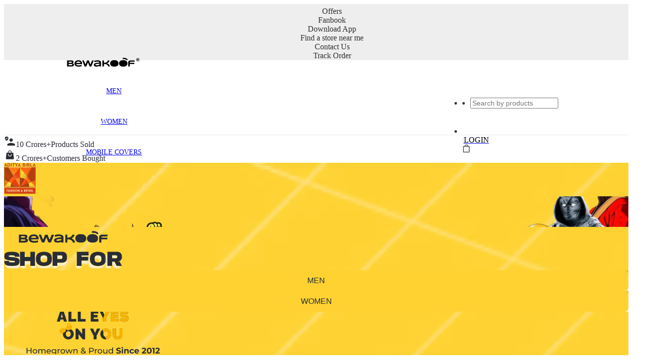

--- FILE ---
content_type: image/svg+xml
request_url: https://images.bewakoof.com/web/ic-desktop-shop-for.svg
body_size: 2985
content:
<svg xmlns="http://www.w3.org/2000/svg" width="240" height="90" fill="none" viewBox="0 0 240 90"><path fill="#292D35" fill-rule="evenodd" d="M54.894 17.269c-6.285 2.929-6.764 11.357-.778 14.406 2.633 1.375 7.542 1.733 12.15 1.016 2.694-.478 2.813-.538 2.813-2.51 0-2.033-.06-2.033-1.616-1.435-2.873 1.135-9.277.956-11.132-.24-.898-.537-1.617-1.314-1.617-1.613 0-.359 3.113-.598 7.782-.598h7.78v-1.973c0-2.271-1.735-5.38-3.89-6.754-2.394-1.554-8.44-1.734-11.492-.3Zm9.277 3.407c.719.478 1.317 1.315 1.317 1.793 0 .658-1.077.837-5.387.837-2.932 0-5.386-.239-5.386-.478 0-.658 1.795-2.271 2.992-2.69 1.796-.658 5.148-.418 6.464.538Zm86.009-4.303c-3.771 1.434-5.686 3.945-5.686 7.591 0 5.978 3.651 8.907 11.073 8.907 7.183 0 11.073-2.989 11.073-8.488 0-3.168-1.676-6.037-4.19-7.353-2.693-1.374-9.337-1.733-12.27-.657Zm27.836-5.022c0 .698 0 1.124.207 1.385.327.409 1.166.409 3.324.409 2.933 0 3.891.239 5.387 1.554 1.915 1.614 3.412 1.554 4.01-.06.838-2.152-4.788-5.08-9.636-5.08-3.233 0-3.292 0-3.292 1.793Zm-8.319 17.993c-3.412-4.902-1.377-10.76 4.549-12.971 2.993-1.136 9.038-.717 11.971.777 3.052 1.554 4.489 4.423 4.19 8.13-.419 5.02-4.07 7.59-10.834 7.59-4.669 0-8.32-1.314-9.876-3.526Zm-67.096-9.803c0-1.793.659-2.271 3.592-2.87 5.327-1.015 10.594-.238 12.928 1.914 1.317 1.255 1.437 1.733 1.437 7.83v6.456h-2.035c-1.138 0-2.155-.3-2.275-.658-.179-.538-.838-.538-2.514.06-1.317.418-3.95.598-6.165.478-4.369-.299-6.165-1.614-6.165-4.602 0-3.228 3.352-4.902 11.313-5.799l3.89-.418-1.496-1.195c-1.496-1.196-4.01-1.196-10.235-.06-2.155.358-2.275.299-2.275-1.136Zm6.584 9.743c3.532 0 7.183-1.315 7.183-2.63 0-.777-.659-.956-3.113-.896-4.548.06-7.062.896-7.062 2.33 0 1.017.419 1.196 2.992 1.196Zm-79.01-4.483v8.07h6.883c8.26 0 10.774-.777 11.372-3.467.42-2.152-.419-4.065-2.035-4.603-.546-.163-.843-.252-.89-.415-.057-.193.24-.49.89-1.139 1.497-1.494 1.437-3.826-.06-5.32-1.077-1.076-1.975-1.195-8.678-1.195h-7.482v8.07Zm11.611-4.722c.54.18.958.897.958 1.494 0 1.017-.479 1.136-4.19 1.136-3.65 0-4.19-.12-4.19-1.076 0-.598.18-1.315.42-1.494.478-.538 5.746-.538 7.002-.06Zm1.856 7.71c0 1.077-.479 1.196-4.609 1.376-3.144.12-4.17.16-4.506-.302-.162-.224-.162-.566-.162-1.073s0-.85.162-1.073c.335-.462 1.362-.423 4.506-.302 4.13.18 4.609.299 4.609 1.375Zm28.074-7.64c-.414-1.031-.718-1.788-.838-2.1-.54-1.256-.42-1.315 1.735-1.315h2.335l2.095 5.2c.175.445.335.857.482 1.235.783 2.019 1.197 3.086 1.631 3.094.487.009.998-1.314 2.084-4.122l.001-.002c.18-.466.376-.972.59-1.52l1.377-3.587h5.327l1.735 4.902c.958 2.69 1.976 4.782 2.155 4.662.24-.12 1.137-2.211 2.095-4.602.898-2.391 1.856-4.603 2.095-4.842.24-.299 1.377-.418 2.574-.299l2.095.18-3.113 7.77-3.112 7.77H89.85l-1.855-4.96c-1.018-2.69-1.975-4.902-2.155-4.902-.18 0-1.137 2.212-2.155 4.961l-1.855 4.902H76.743l-2.693-6.575c-.86-2.18-1.718-4.318-2.334-5.85Zm52.431 4.652v8.07h4.19v-3.288c0-3.168.06-3.287 1.676-3.287 4.31 0 9.098 2.869 9.098 5.44 0 .955.479 1.135 2.454 1.135 2.394 0 2.454-.06 2.095-1.674-.599-2.39-2.274-4.423-4.848-5.858-2.035-1.195-2.095-1.375-1.018-1.673 1.676-.538 4.908-4.304 4.908-5.739 0-.956-.419-1.195-2.095-1.195-1.676 0-2.214.298-2.992 1.793-1.197 2.39-3.053 3.527-6.465 3.945l-2.813.418V16.732h-4.19v8.07Zm68.532 1.313c0-6.396.06-6.516 1.676-7.95 1.556-1.316 2.154-1.435 8.559-1.435h6.823v3.527l-6.105.179c-5.327.18-6.165.299-6.345 1.196-.179.956.419 1.075 5.806 1.075h6.046V26.293h-11.971v6.635l-2.215-.18-2.274-.179v-6.455Z" clip-rule="evenodd"/><g filter="url(#filter1_d_4601_26203)"><path fill="#292D35" d="M16.236 80.144c-5.58 0-9.594-.63-12.024-1.909C1.764 76.957.54 74.204.54 69.939h9.396c0 1.547.63 2.447 1.872 2.718 1.242.27 2.7.395 4.356.395 1.62 0 3.06-.072 4.302-.198 1.242-.125 1.872-.63 1.872-1.511 0-.882-.918-1.386-2.736-1.513a225.54 225.54 0 0 1-6.804-.593c-4.482-.559-7.65-1.404-9.468-2.538C1.494 65.564.576 63.71.576 61.1c0-3.997 1.242-6.607 3.744-7.83 2.484-1.207 6.372-1.819 11.646-1.819 5.274 0 9.162.666 11.7 2.017 2.52 1.35 3.78 4.067 3.78 8.135H22.05c0-1.458-.648-2.322-1.962-2.628-1.314-.288-2.736-.431-4.248-.431-1.728 0-3.222.072-4.464.216-1.242.144-1.872.684-1.872 1.602 0 .935.954 1.457 2.844 1.547 1.89.108 4.104.306 6.642.595 4.806.558 8.1 1.367 9.846 2.43 1.746 1.062 2.628 2.826 2.628 5.31 0 4.23-1.188 6.93-3.582 8.118-2.394 1.188-6.282 1.782-11.646 1.782Z"/></g><g filter="url(#filter2_d_4601_26203)"><path fill="#292D35" d="M32.54 80V51.451h9.396v10.602h11.448V51.451h9.396v28.547h-9.396v-9.683H41.936v9.683H32.54Z"/></g><g filter="url(#filter3_d_4601_26203)"><path fill="#292D35" d="M80.884 80.251c-4.914 0-8.856-1.116-11.844-3.366-3.006-2.25-4.5-5.922-4.5-11.034 0-5.111 1.494-8.783 4.5-11.033 2.988-2.25 6.93-3.366 11.844-3.366s8.856 1.116 11.862 3.366c2.988 2.25 4.482 5.922 4.482 11.034 0 5.111-1.494 8.783-4.482 11.033-3.006 2.25-6.948 3.366-11.862 3.366Zm0-7.127c2.106 0 3.798-.468 5.076-1.386 1.26-.918 1.89-2.88 1.89-5.886 0-3.007-.63-4.987-1.89-5.905-1.278-.918-2.97-1.367-5.076-1.367-2.106 0-3.78.45-5.058 1.367-1.278.918-1.908 2.898-1.908 5.904 0 3.007.63 4.969 1.908 5.886 1.278.919 2.952 1.387 5.058 1.387Z"/></g><g filter="url(#filter4_d_4601_26203)"><path fill="#292D35" d="M98.54 80V51.451h18.612c7.182 0 10.458 3.528 10.458 10.998 0 7.56-3.276 11.034-10.458 11.034h-9.198V80H98.54Zm9.396-13.752h6.966c1.152 0 2.016-.199 2.574-.577.558-.378.846-1.458.846-3.222 0-1.71-.288-2.771-.846-3.167-.558-.396-1.422-.594-2.574-.594h-6.966v7.56Z"/></g><g filter="url(#filter5_d_4601_26203)"><path fill="#292D35" d="M147.54 80V51.451h23.832v7.434h-14.418v2.933h13.77v7.434h-13.77V80h-9.414Z"/></g><g filter="url(#filter6_d_4601_26203)"><path fill="#292D35" d="M190.384 80.251c-4.914 0-8.856-1.116-11.844-3.366-3.006-2.25-4.5-5.922-4.5-11.034 0-5.111 1.494-8.783 4.5-11.033 2.988-2.25 6.93-3.366 11.844-3.366s8.856 1.116 11.862 3.366c2.988 2.25 4.482 5.922 4.482 11.034 0 5.111-1.494 8.783-4.482 11.033-3.006 2.25-6.948 3.366-11.862 3.366Zm0-7.127c2.106 0 3.798-.468 5.076-1.386 1.26-.918 1.89-2.88 1.89-5.886 0-3.007-.63-4.987-1.89-5.905-1.278-.918-2.97-1.367-5.076-1.367-2.106 0-3.78.45-5.058 1.367-1.278.918-1.908 2.898-1.908 5.904 0 3.007.63 4.969 1.908 5.886 1.278.919 2.952 1.387 5.058 1.387Z"/></g><g filter="url(#filter7_d_4601_26203)"><path fill="#292D35" d="M209.54 80V51.451h19.494c3.15 0 5.58.936 7.272 2.79 1.692 1.854 2.538 4.32 2.538 7.361 0 2.952-.9 5.328-2.682 7.11-1.44 1.422-3.384 2.287-5.814 2.575l.288.504 3.456-.63 4.644 8.837h-10.404l-3.96-7.541v-1.063h-5.418V80h-9.414Zm9.414-15.138h7.2c1.998 0 3.294-1.026 3.294-3.096 0-2.088-1.296-3.294-3.294-3.294h-7.2v6.39Z"/></g><defs><filter id="filter1_d_4601_26203" width="33.924" height="34.692" x=".54" y="51.452" color-interpolation-filters="sRGB" filterUnits="userSpaceOnUse"><feFlood flood-opacity="0" result="BackgroundImageFix"/><feColorMatrix in="SourceAlpha" result="hardAlpha" type="matrix" values="0 0 0 0 0 0 0 0 0 0 0 0 0 0 0 0 0 0 127 0"/><feOffset dx="1.5" dy="4.5"/><feGaussianBlur stdDeviation=".75"/><feComposite in2="hardAlpha" operator="out"/><feColorMatrix type="matrix" values="0 0 0 0 0.970833 0 0 0 0 0.934899 0 0 0 0 0.804983 0 0 0 1 0"/><feBlend in2="BackgroundImageFix" mode="normal" result="effect1_dropShadow_4601_26203"/><feBlend in="SourceGraphic" in2="effect1_dropShadow_4601_26203" mode="normal" result="shape"/></filter><filter id="filter2_d_4601_26203" width="36.24" height="37.548" x="31.04" y="51.452" color-interpolation-filters="sRGB" filterUnits="userSpaceOnUse"><feFlood flood-opacity="0" result="BackgroundImageFix"/><feColorMatrix in="SourceAlpha" result="hardAlpha" type="matrix" values="0 0 0 0 0 0 0 0 0 0 0 0 0 0 0 0 0 0 127 0"/><feOffset dx="1.5" dy="6"/><feGaussianBlur stdDeviation="1.5"/><feComposite in2="hardAlpha" operator="out"/><feColorMatrix type="matrix" values="0 0 0 0 0.972549 0 0 0 0 0.933333 0 0 0 0 0.803922 0 0 0 1 0"/><feBlend in2="BackgroundImageFix" mode="normal" result="effect1_dropShadow_4601_26203"/><feBlend in="SourceGraphic" in2="effect1_dropShadow_4601_26203" mode="normal" result="shape"/></filter><filter id="filter3_d_4601_26203" width="38.688" height="37.8" x="62.29" y="51.452" color-interpolation-filters="sRGB" filterUnits="userSpaceOnUse"><feFlood flood-opacity="0" result="BackgroundImageFix"/><feColorMatrix in="SourceAlpha" result="hardAlpha" type="matrix" values="0 0 0 0 0 0 0 0 0 0 0 0 0 0 0 0 0 0 127 0"/><feOffset dx=".75" dy="6"/><feGaussianBlur stdDeviation="1.5"/><feComposite in2="hardAlpha" operator="out"/><feColorMatrix type="matrix" values="0 0 0 0 0.972549 0 0 0 0 0.933333 0 0 0 0 0.803922 0 0 0 1 0"/><feBlend in2="BackgroundImageFix" mode="normal" result="effect1_dropShadow_4601_26203"/><feBlend in="SourceGraphic" in2="effect1_dropShadow_4601_26203" mode="normal" result="shape"/></filter><filter id="filter4_d_4601_26203" width="35.07" height="37.548" x="95.54" y="51.452" color-interpolation-filters="sRGB" filterUnits="userSpaceOnUse"><feFlood flood-opacity="0" result="BackgroundImageFix"/><feColorMatrix in="SourceAlpha" result="hardAlpha" type="matrix" values="0 0 0 0 0 0 0 0 0 0 0 0 0 0 0 0 0 0 127 0"/><feOffset dy="6"/><feGaussianBlur stdDeviation="1.5"/><feComposite in2="hardAlpha" operator="out"/><feColorMatrix type="matrix" values="0 0 0 0 0.972549 0 0 0 0 0.933333 0 0 0 0 0.803922 0 0 0 1 0"/><feBlend in2="BackgroundImageFix" mode="normal" result="effect1_dropShadow_4601_26203"/><feBlend in="SourceGraphic" in2="effect1_dropShadow_4601_26203" mode="normal" result="shape"/></filter><filter id="filter5_d_4601_26203" width="29.832" height="37.548" x="143.79" y="51.452" color-interpolation-filters="sRGB" filterUnits="userSpaceOnUse"><feFlood flood-opacity="0" result="BackgroundImageFix"/><feColorMatrix in="SourceAlpha" result="hardAlpha" type="matrix" values="0 0 0 0 0 0 0 0 0 0 0 0 0 0 0 0 0 0 127 0"/><feOffset dx="-.75" dy="6"/><feGaussianBlur stdDeviation="1.5"/><feComposite in2="hardAlpha" operator="out"/><feColorMatrix type="matrix" values="0 0 0 0 0.972549 0 0 0 0 0.933333 0 0 0 0 0.803922 0 0 0 1 0"/><feBlend in2="BackgroundImageFix" mode="normal" result="effect1_dropShadow_4601_26203"/><feBlend in="SourceGraphic" in2="effect1_dropShadow_4601_26203" mode="normal" result="shape"/></filter><filter id="filter6_d_4601_26203" width="38.688" height="37.8" x="168.04" y="51.452" color-interpolation-filters="sRGB" filterUnits="userSpaceOnUse"><feFlood flood-opacity="0" result="BackgroundImageFix"/><feColorMatrix in="SourceAlpha" result="hardAlpha" type="matrix" values="0 0 0 0 0 0 0 0 0 0 0 0 0 0 0 0 0 0 127 0"/><feOffset dx="-3" dy="6"/><feGaussianBlur stdDeviation="1.5"/><feComposite in2="hardAlpha" operator="out"/><feColorMatrix type="matrix" values="0 0 0 0 0.972549 0 0 0 0 0.933333 0 0 0 0 0.803922 0 0 0 1 0"/><feBlend in2="BackgroundImageFix" mode="normal" result="effect1_dropShadow_4601_26203"/><feBlend in="SourceGraphic" in2="effect1_dropShadow_4601_26203" mode="normal" result="shape"/></filter><filter id="filter7_d_4601_26203" width="35.304" height="37.548" x="203.54" y="51.452" color-interpolation-filters="sRGB" filterUnits="userSpaceOnUse"><feFlood flood-opacity="0" result="BackgroundImageFix"/><feColorMatrix in="SourceAlpha" result="hardAlpha" type="matrix" values="0 0 0 0 0 0 0 0 0 0 0 0 0 0 0 0 0 0 127 0"/><feOffset dx="-3" dy="6"/><feGaussianBlur stdDeviation="1.5"/><feComposite in2="hardAlpha" operator="out"/><feColorMatrix type="matrix" values="0 0 0 0 0.972549 0 0 0 0 0.933333 0 0 0 0 0.803922 0 0 0 1 0"/><feBlend in2="BackgroundImageFix" mode="normal" result="effect1_dropShadow_4601_26203"/><feBlend in="SourceGraphic" in2="effect1_dropShadow_4601_26203" mode="normal" result="shape"/></filter></defs></svg>

--- FILE ---
content_type: image/svg+xml
request_url: https://images.bewakoof.com/web/ic-desktop-bk-slogan.svg
body_size: 6801
content:
<svg xmlns="http://www.w3.org/2000/svg" width="360" height="91" fill="none" viewBox="0 0 360 91"><path fill="#292D35" d="M113.954.347h6.649L127.495 22h-6.038l-1.312-4.24h-5.764L113.1 22h-6.069L113.954.347Zm5.246 13.449-1.922-7.624-2.012 7.624h3.934ZM130.514 22V.347h5.947v16.468h9.82V22h-15.767Zm19.06 0V.347h5.947v16.468h9.82V22h-15.767Zm41.668-5.185V22H175.81V.347h15.157V5.53h-9.21v3.05h7.868V13.4h-7.868v3.415h9.485ZM199.619.347l3.873 8.844 3.965-8.844h6.465l-7.472 14.486V22h-5.916v-7.228L193.184.347h6.435Zm32.572 16.468V22h-15.432V.347h15.157V5.53h-9.21v3.05h7.868V13.4h-7.868v3.415h9.485Zm17.099-9.393-.519-.305a12.433 12.433 0 0 0-1.372-.67 14.16 14.16 0 0 0-1.86-.702 6.814 6.814 0 0 0-1.983-.305c-.508 0-.925.081-1.25.244-.325.162-.488.437-.488.823 0 .366.163.66.488.884.325.224.783.427 1.372.61.61.183 1.332.407 2.166.671 1.342.407 2.5.875 3.476 1.403.976.529 1.729 1.21 2.257 2.044.529.813.793 1.9.793 3.263 0 1.301-.234 2.399-.701 3.294a5.732 5.732 0 0 1-1.891 2.104 8.434 8.434 0 0 1-2.653 1.159c-.976.223-1.973.335-2.989.335a18.57 18.57 0 0 1-3.263-.305 24.91 24.91 0 0 1-3.264-.884 18.132 18.132 0 0 1-2.897-1.342l2.562-5.215.61.366c.406.244.945.518 1.616.823.671.305 1.413.58 2.227.824a8.859 8.859 0 0 0 2.5.366c.651 0 1.098-.082 1.342-.244.265-.183.397-.417.397-.702 0-.427-.224-.752-.671-.976-.448-.244-1.037-.467-1.769-.67a239.84 239.84 0 0 1-2.379-.763c-1.261-.427-2.297-.905-3.111-1.433-.813-.55-1.413-1.19-1.799-1.922-.386-.752-.579-1.657-.579-2.714 0-1.606.376-2.948 1.128-4.026a7.078 7.078 0 0 1 2.958-2.44 9.46 9.46 0 0 1 3.995-.853c1.058 0 2.074.132 3.05.396a17.77 17.77 0 0 1 2.775.915c.875.366 1.637.712 2.288 1.037l-2.562 4.91Zm-119.068 50.76c-1.647 0-3.142-.304-4.484-.914a11.35 11.35 0 0 1-3.476-2.5 11.947 11.947 0 0 1-2.227-3.539 11.296 11.296 0 0 1-.762-4.086c0-1.444.274-2.816.823-4.117a11.349 11.349 0 0 1 2.288-3.477 10.878 10.878 0 0 1 3.507-2.44c1.362-.59 2.846-.884 4.453-.884 1.646 0 3.141.315 4.483.945 1.342.61 2.49 1.444 3.446 2.5a11.385 11.385 0 0 1 2.196 3.569c.528 1.301.793 2.643.793 4.026 0 1.423-.275 2.785-.824 4.086a10.994 10.994 0 0 1-2.287 3.508 11.173 11.173 0 0 1-3.477 2.44c-1.342.589-2.826.884-4.452.884Zm-4.911-10.978c0 .732.102 1.443.305 2.135.204.67.509 1.28.915 1.83.407.528.915.955 1.525 1.28.631.305 1.373.458 2.227.458.853 0 1.596-.163 2.226-.488a4.172 4.172 0 0 0 1.525-1.312c.406-.569.701-1.19.884-1.86a7.432 7.432 0 0 0 0-4.209 5.559 5.559 0 0 0-.915-1.799 4.152 4.152 0 0 0-1.555-1.28c-.63-.306-1.362-.458-2.196-.458-.854 0-1.596.162-2.226.488a4.513 4.513 0 0 0-1.525 1.311 5.513 5.513 0 0 0-.915 1.83 7.847 7.847 0 0 0-.275 2.074Zm25.638.152V58h-5.947V36.347h4.636l8.692 11.01v-11.01h5.947V58h-4.728l-8.6-10.644Zm29.595-11.01 3.873 8.845 3.965-8.844h6.465l-7.471 14.486V58h-5.917v-7.228l-7.35-14.425h6.435Zm25.5 21.837c-1.647 0-3.142-.305-4.484-.915a11.35 11.35 0 0 1-3.476-2.5 11.947 11.947 0 0 1-2.227-3.539 11.296 11.296 0 0 1-.762-4.086c0-1.444.274-2.816.823-4.117a11.349 11.349 0 0 1 2.288-3.477 10.878 10.878 0 0 1 3.507-2.44c1.362-.59 2.846-.884 4.453-.884 1.646 0 3.141.315 4.483.945 1.342.61 2.49 1.444 3.446 2.5a11.366 11.366 0 0 1 2.196 3.569c.528 1.301.793 2.643.793 4.026 0 1.423-.275 2.785-.824 4.086a10.994 10.994 0 0 1-2.287 3.508 11.173 11.173 0 0 1-3.477 2.44c-1.342.589-2.826.884-4.452.884Zm-4.911-10.98c0 .733.102 1.444.305 2.136.204.67.509 1.28.915 1.83.407.528.915.955 1.525 1.28.631.305 1.373.458 2.227.458.854 0 1.596-.163 2.226-.488a4.172 4.172 0 0 0 1.525-1.312c.406-.569.701-1.19.884-1.86a7.397 7.397 0 0 0 .305-2.104c0-.732-.101-1.434-.305-2.105a5.559 5.559 0 0 0-.915-1.799 4.152 4.152 0 0 0-1.555-1.28c-.63-.306-1.362-.458-2.196-.458-.854 0-1.596.162-2.226.488a4.522 4.522 0 0 0-1.525 1.311 5.513 5.513 0 0 0-.915 1.83 7.847 7.847 0 0 0-.275 2.074Zm29.145 10.98c-1.728 0-3.212-.285-4.452-.854-1.24-.57-2.257-1.352-3.05-2.349a9.984 9.984 0 0 1-1.708-3.415 15.022 15.022 0 0 1-.549-4.087V36.347h5.947v11.131c0 .712.071 1.393.214 2.044.142.65.366 1.23.671 1.738.305.508.691.915 1.159 1.22.487.284 1.077.427 1.768.427.712 0 1.312-.143 1.8-.427a3.34 3.34 0 0 0 1.159-1.22 6.16 6.16 0 0 0 .671-1.769c.142-.65.213-1.322.213-2.013V36.347h5.947v11.131c0 1.505-.203 2.908-.61 4.209-.386 1.301-.976 2.44-1.769 3.416-.793.975-1.809 1.738-3.049 2.287-1.22.529-2.674.793-4.362.793Z"/><mask id="mask0_4601_26191" width="146" height="59" x="107" y="0" maskUnits="userSpaceOnUse" style="mask-type:alpha"><path fill="#292D35" d="M113.954.347h6.649L127.495 22h-6.038l-1.312-4.24h-5.764L113.1 22h-6.069L113.954.347Zm5.246 13.449-1.922-7.624-2.012 7.624h3.934ZM130.514 22V.347h5.947v16.468h9.82V22h-15.767Zm19.06 0V.347h5.947v16.468h9.82V22h-15.767Zm41.668-5.185V22H175.81V.347h15.157V5.53h-9.21v3.05h7.868V13.4h-7.868v3.415h9.485ZM199.619.347l3.873 8.844 3.965-8.844h6.465l-7.472 14.486V22h-5.916v-7.228L193.184.347h6.435Zm32.572 16.468V22h-15.432V.347h15.157V5.53h-9.21v3.05h7.868V13.4h-7.868v3.415h9.485Zm17.099-9.393-.519-.305a12.433 12.433 0 0 0-1.372-.67 14.16 14.16 0 0 0-1.86-.702 6.814 6.814 0 0 0-1.983-.305c-.508 0-.925.081-1.25.244-.325.162-.488.437-.488.823 0 .366.163.66.488.884.325.224.783.427 1.372.61.61.183 1.332.407 2.166.671 1.342.407 2.5.875 3.476 1.403.976.529 1.729 1.21 2.257 2.044.529.813.793 1.9.793 3.263 0 1.301-.234 2.399-.701 3.294a5.732 5.732 0 0 1-1.891 2.104 8.434 8.434 0 0 1-2.653 1.159c-.976.223-1.973.335-2.989.335a18.57 18.57 0 0 1-3.263-.305 24.91 24.91 0 0 1-3.264-.884 18.132 18.132 0 0 1-2.897-1.342l2.562-5.215.61.366c.406.244.945.518 1.616.823.671.305 1.413.58 2.227.824a8.859 8.859 0 0 0 2.5.366c.651 0 1.098-.082 1.342-.244.265-.183.397-.417.397-.702 0-.427-.224-.752-.671-.976-.448-.244-1.037-.467-1.769-.67a239.84 239.84 0 0 1-2.379-.763c-1.261-.427-2.297-.905-3.111-1.433-.813-.55-1.413-1.19-1.799-1.922-.386-.752-.579-1.657-.579-2.714 0-1.606.376-2.948 1.128-4.026a7.078 7.078 0 0 1 2.958-2.44 9.46 9.46 0 0 1 3.995-.853c1.058 0 2.074.132 3.05.396a17.77 17.77 0 0 1 2.775.915c.875.366 1.637.712 2.288 1.037l-2.562 4.91Zm-119.068 50.76c-1.647 0-3.142-.304-4.484-.914a11.35 11.35 0 0 1-3.476-2.5 11.947 11.947 0 0 1-2.227-3.539 11.296 11.296 0 0 1-.762-4.086c0-1.444.274-2.816.823-4.117a11.349 11.349 0 0 1 2.288-3.477 10.878 10.878 0 0 1 3.507-2.44c1.362-.59 2.846-.884 4.453-.884 1.646 0 3.141.315 4.483.945 1.342.61 2.49 1.444 3.446 2.5a11.385 11.385 0 0 1 2.196 3.569c.528 1.301.793 2.643.793 4.026 0 1.423-.275 2.785-.824 4.086a10.994 10.994 0 0 1-2.287 3.508 11.173 11.173 0 0 1-3.477 2.44c-1.342.589-2.826.884-4.452.884Zm-4.911-10.978c0 .732.102 1.443.305 2.135.204.67.509 1.28.915 1.83.407.528.915.955 1.525 1.28.631.305 1.373.458 2.227.458.853 0 1.596-.163 2.226-.488a4.172 4.172 0 0 0 1.525-1.312c.406-.569.701-1.19.884-1.86a7.432 7.432 0 0 0 0-4.209 5.559 5.559 0 0 0-.915-1.799 4.152 4.152 0 0 0-1.555-1.28c-.63-.306-1.362-.458-2.196-.458-.854 0-1.596.162-2.226.488a4.513 4.513 0 0 0-1.525 1.311 5.513 5.513 0 0 0-.915 1.83 7.847 7.847 0 0 0-.275 2.074Zm25.638.152V58h-5.947V36.347h4.636l8.692 11.01v-11.01h5.947V58h-4.728l-8.6-10.644Zm29.595-11.01 3.873 8.845 3.965-8.844h6.465l-7.471 14.486V58h-5.917v-7.228l-7.35-14.425h6.435Zm25.5 21.837c-1.647 0-3.142-.305-4.484-.915a11.35 11.35 0 0 1-3.476-2.5 11.947 11.947 0 0 1-2.227-3.539 11.296 11.296 0 0 1-.762-4.086c0-1.444.274-2.816.823-4.117a11.349 11.349 0 0 1 2.288-3.477 10.878 10.878 0 0 1 3.507-2.44c1.362-.59 2.846-.884 4.453-.884 1.646 0 3.141.315 4.483.945 1.342.61 2.49 1.444 3.446 2.5a11.366 11.366 0 0 1 2.196 3.569c.528 1.301.793 2.643.793 4.026 0 1.423-.275 2.785-.824 4.086a10.994 10.994 0 0 1-2.287 3.508 11.173 11.173 0 0 1-3.477 2.44c-1.342.589-2.826.884-4.452.884Zm-4.911-10.98c0 .733.102 1.444.305 2.136.204.67.509 1.28.915 1.83.407.528.915.955 1.525 1.28.631.305 1.373.458 2.227.458.854 0 1.596-.163 2.226-.488a4.172 4.172 0 0 0 1.525-1.312c.406-.569.701-1.19.884-1.86a7.397 7.397 0 0 0 .305-2.104c0-.732-.101-1.434-.305-2.105a5.559 5.559 0 0 0-.915-1.799 4.152 4.152 0 0 0-1.555-1.28c-.63-.306-1.362-.458-2.196-.458-.854 0-1.596.162-2.226.488a4.522 4.522 0 0 0-1.525 1.311 5.513 5.513 0 0 0-.915 1.83 7.847 7.847 0 0 0-.275 2.074Zm29.145 10.98c-1.728 0-3.212-.285-4.452-.854-1.24-.57-2.257-1.352-3.05-2.349a9.984 9.984 0 0 1-1.708-3.415 15.022 15.022 0 0 1-.549-4.087V36.347h5.947v11.131c0 .712.071 1.393.214 2.044.142.65.366 1.23.671 1.738.305.508.691.915 1.159 1.22.487.284 1.077.427 1.768.427.712 0 1.312-.143 1.8-.427a3.34 3.34 0 0 0 1.159-1.22 6.16 6.16 0 0 0 .671-1.769c.142-.65.213-1.322.213-2.013V36.347h5.947v11.131c0 1.505-.203 2.908-.61 4.209-.386 1.301-.976 2.44-1.769 3.416-.793.975-1.809 1.738-3.049 2.287-1.22.529-2.674.793-4.362.793Z"/></mask><g mask="url(#mask0_4601_26191)"><circle cx="253.86" cy="29.067" r="54.8" fill="#F6B400"/></g><path fill="#F6B400" d="M124.739 37.536c.339.704.505 1.405.485 2.079a4.168 4.168 0 0 1-.551 1.942c-.346.615-.858 1.209-1.51 1.74-.659.549-1.452 1.047-2.392 1.5-.928.447-1.824.764-2.664.937-.84.174-1.617.216-2.313.104a4.087 4.087 0 0 1-1.875-.773c-.553-.399-.997-.965-1.336-1.668-.34-.704-.505-1.405-.473-2.085.033-.68.219-1.334.564-1.949a6.308 6.308 0 0 1 1.523-1.746c.659-.548 1.465-1.053 2.392-1.5.927-.447 1.824-.763 2.664-.937.839-.173 1.605-.21 2.301-.097a4.178 4.178 0 0 1 1.862.779c.539.404.979.959 1.323 1.674ZM137.671 31.302c.339.704.505 1.405.485 2.079a4.169 4.169 0 0 1-.551 1.942c-.346.615-.858 1.209-1.51 1.74-.659.549-1.452 1.047-2.392 1.5-.927.447-1.824.763-2.664.937-.839.174-1.617.216-2.313.104a4.087 4.087 0 0 1-1.875-.773c-.552-.399-.997-.965-1.336-1.669-.339-.703-.505-1.404-.473-2.084.033-.68.219-1.334.564-1.949a6.307 6.307 0 0 1 1.523-1.746c.659-.549 1.465-1.053 2.392-1.5.928-.447 1.824-.763 2.664-.937.84-.174 1.605-.21 2.301-.097a4.172 4.172 0 0 1 1.862.779c.539.404.979.959 1.323 1.674ZM135.004 27.657l-1.385-.373a4.807 4.807 0 0 0-3.647.617l-1.67 1.05-1.007-1.537 1.67-1.05c1.586-.997 3.5-1.312 5.255-.887l.018.006 1.403.378-.637 1.796Z"/><path fill="#292D35" d="M54.112 75.138h1.661V86.77h-1.661v-11.63Zm-6.68 11.631h-1.66v-11.63h1.66v11.63Zm6.83-5.184h-6.996v-1.446h6.995v1.446Zm8.532 5.284c-.886 0-1.673-.194-2.36-.582a4.33 4.33 0 0 1-1.628-1.595c-.399-.687-.598-1.462-.598-2.326 0-.875.2-1.65.598-2.326a4.207 4.207 0 0 1 1.629-1.579c.686-.387 1.473-.581 2.359-.581.875 0 1.656.194 2.343.581.698.377 1.24.903 1.628 1.579.399.664.598 1.44.598 2.326 0 .875-.2 1.65-.598 2.326a4.176 4.176 0 0 1-1.628 1.595c-.687.388-1.468.582-2.343.582Zm0-1.396c.565 0 1.069-.127 1.512-.382a2.696 2.696 0 0 0 1.063-1.08c.255-.477.382-1.025.382-1.645 0-.632-.127-1.174-.382-1.628a2.697 2.697 0 0 0-1.063-1.08 2.978 2.978 0 0 0-1.512-.383c-.565 0-1.069.128-1.512.383a2.847 2.847 0 0 0-1.063 1.08c-.266.454-.4.996-.4 1.628 0 .62.134 1.168.4 1.645.265.465.62.825 1.063 1.08.443.255.947.382 1.512.382Zm17.791-7.593c.709 0 1.335.138 1.878.415.542.277.963.698 1.262 1.263.31.565.466 1.28.466 2.143v5.068h-1.595v-4.885c0-.853-.2-1.495-.599-1.927-.398-.432-.958-.648-1.678-.648-.531 0-.997.11-1.395.332a2.277 2.277 0 0 0-.93.98c-.211.432-.317.97-.317 1.612v4.536h-1.595v-4.885c0-.853-.2-1.495-.598-1.927-.387-.432-.947-.648-1.678-.648-.52 0-.98.11-1.38.332a2.277 2.277 0 0 0-.93.98c-.221.432-.332.97-.332 1.612v4.536H69.57v-8.806h1.529v2.343l-.25-.599a3.003 3.003 0 0 1 1.28-1.345c.576-.322 1.246-.482 2.01-.482.842 0 1.568.21 2.177.631.61.41 1.008 1.036 1.196 1.878l-.648-.266c.266-.676.731-1.219 1.396-1.629.665-.41 1.44-.614 2.326-.614Zm10.462 8.989c-.942 0-1.772-.194-2.492-.582a4.263 4.263 0 0 1-1.662-1.595c-.388-.676-.582-1.451-.582-2.326s.189-1.65.565-2.326a4.154 4.154 0 0 1 1.579-1.579c.675-.387 1.434-.581 2.276-.581.853 0 1.606.188 2.26.565a3.929 3.929 0 0 1 1.528 1.595c.377.675.565 1.467.565 2.376 0 .066-.005.144-.016.232 0 .089-.006.172-.017.25h-7.493V81.75h6.662l-.648.399c.011-.565-.105-1.069-.349-1.512a2.59 2.59 0 0 0-1.013-1.03c-.421-.255-.914-.382-1.479-.382-.554 0-1.047.127-1.479.382-.432.243-.77.592-1.013 1.046-.244.444-.366.953-.366 1.53v.265c0 .587.133 1.113.399 1.578.277.455.66.81 1.146 1.064.488.255 1.047.382 1.679.382.52 0 .991-.089 1.412-.266a3.093 3.093 0 0 0 1.13-.797l.88 1.03c-.398.465-.897.82-1.495 1.063-.587.244-1.246.366-1.977.366Zm10.107 3.223a8.055 8.055 0 0 1-2.36-.349c-.753-.221-1.367-.543-1.844-.964l.765-1.23c.41.355.913.632 1.512.832.598.21 1.224.315 1.877.315 1.041 0 1.806-.243 2.293-.73.487-.488.731-1.23.731-2.227v-1.861l.166-1.745-.083-1.76v-2.41h1.512v7.61c0 1.55-.387 2.691-1.163 3.422-.775.731-1.911 1.097-3.406 1.097Zm-.199-3.689c-.853 0-1.618-.177-2.293-.531a4.268 4.268 0 0 1-1.595-1.512c-.388-.643-.582-1.385-.582-2.227 0-.853.194-1.595.582-2.226a4.14 4.14 0 0 1 1.595-1.496c.675-.354 1.44-.531 2.293-.531.753 0 1.44.155 2.06.465.62.3 1.113.764 1.479 1.396.376.631.565 1.429.565 2.392 0 .953-.189 1.745-.565 2.376a3.603 3.603 0 0 1-1.479 1.43 4.54 4.54 0 0 1-2.06.464Zm.182-1.395c.587 0 1.108-.122 1.562-.366a2.682 2.682 0 0 0 1.064-1.013c.265-.432.398-.93.398-1.496 0-.565-.133-1.063-.398-1.495a2.57 2.57 0 0 0-1.064-.997c-.454-.244-.975-.366-1.562-.366-.587 0-1.113.122-1.578.366a2.676 2.676 0 0 0-1.08.997c-.255.432-.382.93-.382 1.495 0 .565.127 1.064.382 1.496.266.432.626.77 1.08 1.013.465.244.991.366 1.578.366Zm7.634 1.761v-8.806h1.529v2.392l-.15-.598a2.707 2.707 0 0 1 1.23-1.395c.576-.322 1.285-.482 2.126-.482v1.545a1.204 1.204 0 0 0-.199-.017h-.166c-.853 0-1.529.255-2.027.765-.499.51-.748 1.246-.748 2.21v4.386h-1.595Zm10.392.1c-.886 0-1.673-.194-2.359-.582a4.33 4.33 0 0 1-1.629-1.595c-.399-.687-.598-1.462-.598-2.326 0-.875.199-1.65.598-2.326a4.208 4.208 0 0 1 1.629-1.579c.686-.387 1.473-.581 2.359-.581.875 0 1.656.194 2.343.581.698.377 1.24.903 1.628 1.579.399.664.598 1.44.598 2.326 0 .875-.199 1.65-.598 2.326a4.176 4.176 0 0 1-1.628 1.595c-.687.388-1.468.582-2.343.582Zm0-1.396c.565 0 1.069-.127 1.512-.382a2.691 2.691 0 0 0 1.063-1.08c.255-.477.382-1.025.382-1.645 0-.632-.127-1.174-.382-1.628a2.693 2.693 0 0 0-1.063-1.08 2.978 2.978 0 0 0-1.512-.383c-.565 0-1.069.128-1.512.383a2.84 2.84 0 0 0-1.063 1.08c-.266.454-.399.996-.399 1.628 0 .62.133 1.168.399 1.645.265.465.62.825 1.063 1.08.443.255.947.382 1.512.382Zm8.393 1.296-3.274-8.806h1.512l2.908 7.975h-.714l3.024-7.975h1.345l2.958 7.975h-.698l2.974-7.975h1.429l-3.29 8.806h-1.528l-2.775-7.278h.465l-2.808 7.278h-1.528Zm17.785-8.89c.72 0 1.351.14 1.894.416a2.97 2.97 0 0 1 1.296 1.263c.31.565.465 1.28.465 2.143v5.068h-1.595v-4.885c0-.853-.21-1.495-.631-1.927-.41-.432-.992-.648-1.745-.648-.565 0-1.058.11-1.479.332-.42.221-.747.548-.98.98-.221.432-.332.97-.332 1.612v4.536h-1.595v-8.806h1.528v2.376l-.249-.632a3.058 3.058 0 0 1 1.329-1.345c.599-.322 1.296-.482 2.094-.482Zm14.376 9.023c-.787 0-1.484-.127-2.094-.382-.609-.255-1.091-.61-1.445-1.064a2.49 2.49 0 0 1-.532-1.578c0-.52.116-.997.349-1.429.233-.432.604-.847 1.113-1.246.51-.41 1.18-.83 2.011-1.263.675-.354 1.202-.665 1.578-.93.388-.266.659-.516.814-.748.167-.244.25-.504.25-.781 0-.377-.133-.681-.399-.914-.266-.244-.648-.365-1.147-.365-.52 0-.93.133-1.229.398-.288.255-.432.593-.432 1.014 0 .21.033.415.1.615.077.188.21.404.398.648.2.232.482.531.848.897l6.147 6.114-.897 1.064-6.53-6.497a9.706 9.706 0 0 1-.914-1.03 3.567 3.567 0 0 1-.481-.897c-.1-.288-.15-.582-.15-.88 0-.522.127-.976.382-1.363a2.548 2.548 0 0 1 1.097-.914c.476-.222 1.03-.332 1.661-.332.587 0 1.097.1 1.529.299.432.188.764.465.997.83.244.355.365.787.365 1.296 0 .443-.11.853-.332 1.23-.21.376-.554.742-1.03 1.096-.476.355-1.119.737-1.927 1.147-.665.343-1.186.665-1.562.964-.377.288-.648.576-.814.864a1.967 1.967 0 0 0-.233.947c0 .365.105.692.316.98.221.277.526.493.914.648.398.155.858.233 1.379.233.742 0 1.412-.16 2.01-.482.598-.321 1.097-.803 1.495-1.446.41-.642.709-1.44.898-2.392l1.279.415c-.221 1.119-.604 2.066-1.146 2.841a5.411 5.411 0 0 1-1.978 1.778c-.786.41-1.672.615-2.658.615Zm12.779-.133v-11.63h4.536c1.019 0 1.888.16 2.608.481.72.321 1.274.786 1.662 1.396.388.609.582 1.334.582 2.176 0 .842-.194 1.568-.582 2.177-.388.598-.942 1.063-1.662 1.396-.72.32-1.589.481-2.608.481h-3.622l.747-.78v4.303h-1.661Zm1.661-4.137-.747-.831h3.572c1.063 0 1.866-.227 2.409-.681.554-.454.831-1.097.831-1.928 0-.83-.277-1.473-.831-1.927-.543-.454-1.346-.681-2.409-.681h-3.572l.747-.831v6.879Zm9.773 4.137v-8.806h1.528v2.392l-.149-.598a2.701 2.701 0 0 1 1.229-1.395c.576-.322 1.285-.482 2.127-.482v1.545a1.204 1.204 0 0 0-.199-.017h-.166c-.853 0-1.529.255-2.028.765-.498.51-.747 1.246-.747 2.21v4.386h-1.595Zm10.392.1c-.887 0-1.673-.194-2.36-.582a4.328 4.328 0 0 1-1.628-1.595c-.399-.687-.598-1.462-.598-2.326 0-.875.199-1.65.598-2.326a4.206 4.206 0 0 1 1.628-1.579c.687-.387 1.473-.581 2.36-.581.875 0 1.656.194 2.342.581a4.064 4.064 0 0 1 1.629 1.579c.398.664.598 1.44.598 2.326 0 .875-.2 1.65-.598 2.326a4.178 4.178 0 0 1-1.629 1.595c-.686.388-1.467.582-2.342.582Zm0-1.396c.564 0 1.068-.127 1.512-.382a2.698 2.698 0 0 0 1.063-1.08c.255-.477.382-1.025.382-1.645 0-.632-.127-1.174-.382-1.628a2.699 2.699 0 0 0-1.063-1.08 2.983 2.983 0 0 0-1.512-.383c-.565 0-1.069.128-1.512.383a2.843 2.843 0 0 0-1.064 1.08c-.266.454-.399.996-.399 1.628 0 .62.133 1.168.399 1.645.266.465.62.825 1.064 1.08.443.255.947.382 1.512.382Zm10.48 1.396c-.753 0-1.418-.139-1.994-.416a3.043 3.043 0 0 1-1.329-1.263c-.31-.575-.465-1.296-.465-2.16v-5.067h1.595v4.885c0 .864.205 1.512.615 1.944.42.432 1.008.648 1.761.648.554 0 1.035-.111 1.445-.333.41-.232.726-.564.947-.996.222-.444.333-.975.333-1.596v-4.552h1.595v8.806h-1.512v-2.376l.249.631a3.081 3.081 0 0 1-1.296 1.363c-.576.321-1.224.482-1.944.482Zm11.178 0c-.853 0-1.617-.189-2.293-.565a4.153 4.153 0 0 1-1.578-1.579c-.388-.675-.582-1.462-.582-2.36 0-.896.194-1.677.582-2.342a4.152 4.152 0 0 1 1.578-1.578c.676-.377 1.44-.565 2.293-.565.742 0 1.412.166 2.011.498.598.332 1.074.831 1.428 1.496.366.664.549 1.495.549 2.492 0 .997-.177 1.828-.532 2.492-.343.665-.814 1.169-1.412 1.512-.598.332-1.28.499-2.044.499Zm.133-1.396c.554 0 1.052-.127 1.495-.382a2.694 2.694 0 0 0 1.064-1.08c.266-.477.399-1.025.399-1.645 0-.632-.133-1.174-.399-1.628a2.695 2.695 0 0 0-1.064-1.08 2.943 2.943 0 0 0-1.495-.383c-.565 0-1.069.128-1.512.383a2.84 2.84 0 0 0-1.063 1.08c-.266.454-.399.996-.399 1.628 0 .62.133 1.168.399 1.645.265.465.62.825 1.063 1.08.443.255.947.382 1.512.382Zm3.007 1.296v-2.376l.1-2.044-.166-2.043V74.44h1.595V86.77h-1.529Zm12.698.2a9.687 9.687 0 0 1-2.675-.366c-.853-.255-1.54-.582-2.061-.98l.914-2.028a6.91 6.91 0 0 0 1.761.881c.687.222 1.38.332 2.077.332.532 0 .959-.05 1.28-.15.332-.11.576-.26.731-.448a.99.99 0 0 0 .232-.648.854.854 0 0 0-.365-.73c-.244-.19-.565-.339-.964-.45a14.6 14.6 0 0 0-1.329-.332c-.476-.11-.958-.243-1.446-.399a6.171 6.171 0 0 1-1.312-.598 3.007 3.007 0 0 1-.98-.963c-.244-.4-.366-.909-.366-1.529 0-.665.177-1.268.532-1.811.365-.554.908-.992 1.628-1.313.731-.332 1.645-.498 2.742-.498a8.87 8.87 0 0 1 2.16.266c.708.166 1.334.42 1.877.764l-.831 2.044a6.779 6.779 0 0 0-1.628-.682 5.792 5.792 0 0 0-1.595-.232c-.521 0-.947.06-1.279.183-.333.121-.571.282-.715.481-.144.189-.216.41-.216.665 0 .3.122.543.366.731.243.177.565.321.963.432.399.11.837.222 1.313.332.487.111.969.239 1.445.383.488.144.931.337 1.33.581.398.244.72.565.963.964.255.399.383.903.383 1.512 0 .653-.183 1.252-.549 1.794-.365.543-.914.98-1.645 1.313-.72.332-1.634.498-2.741.498Zm6.591-.2v-8.94h2.592v8.94h-2.592Zm1.296-10.185c-.476 0-.864-.139-1.163-.416a1.348 1.348 0 0 1-.449-1.03c0-.41.15-.753.449-1.03.299-.277.687-.415 1.163-.415s.864.133 1.163.398c.299.255.449.588.449.997 0 .432-.15.792-.449 1.08-.288.277-.676.416-1.163.416Zm9.135 1.113c.709 0 1.34.144 1.894.432.565.277 1.008.709 1.329 1.296.321.576.482 1.318.482 2.226v5.118h-2.592V82.05c0-.72-.161-1.251-.482-1.595-.31-.343-.753-.515-1.329-.515-.41 0-.781.089-1.113.266a1.804 1.804 0 0 0-.765.78c-.177.355-.265.81-.265 1.363v4.42h-2.592v-8.94h2.475v2.477l-.465-.748a3.311 3.311 0 0 1 1.379-1.38c.598-.32 1.28-.481 2.044-.481Zm10.44 9.205c-.964 0-1.823-.194-2.576-.582a4.551 4.551 0 0 1-1.778-1.645c-.421-.697-.631-1.49-.631-2.376 0-.897.21-1.689.631-2.376a4.433 4.433 0 0 1 1.778-1.628c.753-.399 1.612-.598 2.576-.598.941 0 1.761.2 2.459.598a3.555 3.555 0 0 1 1.545 1.678l-2.011 1.08c-.232-.42-.526-.73-.88-.93-.344-.2-.72-.3-1.13-.3-.443 0-.842.1-1.196.3-.355.2-.637.482-.848.847-.199.366-.299.809-.299 1.33 0 .52.1.963.299 1.329.211.365.493.648.848.847.354.2.753.3 1.196.3.41 0 .786-.095 1.13-.283.354-.2.648-.515.88-.947l2.011 1.096a3.66 3.66 0 0 1-1.545 1.678c-.698.388-1.518.582-2.459.582Zm9.819 0c-1.019 0-1.916-.2-2.692-.598-.764-.399-1.357-.942-1.778-1.629-.42-.697-.631-1.49-.631-2.376 0-.897.205-1.689.615-2.376a4.398 4.398 0 0 1 1.711-1.628c.72-.399 1.534-.598 2.443-.598.875 0 1.661.188 2.359.565a4.081 4.081 0 0 1 1.678 1.595c.41.687.615 1.512.615 2.476 0 .1-.006.216-.017.349l-.033.349h-7.261v-1.513h5.899l-.997.45c0-.466-.094-.87-.283-1.214a1.998 1.998 0 0 0-.781-.797c-.332-.2-.72-.3-1.163-.3-.443 0-.836.1-1.179.3-.333.188-.593.46-.781.814-.189.343-.283.753-.283 1.23v.398c0 .487.105.92.316 1.296.221.366.526.648.914.848.399.188.864.282 1.395.282.477 0 .892-.072 1.247-.216.365-.144.697-.36.997-.648l1.379 1.495c-.41.466-.925.826-1.546 1.08-.62.244-1.334.366-2.143.366Zm10.103-.133v-1.745l4.486-4.237c.355-.32.615-.609.781-.864a2.48 2.48 0 0 0 .333-.697c.066-.21.099-.405.099-.582 0-.465-.16-.82-.482-1.063-.31-.255-.769-.383-1.379-.383-.487 0-.941.095-1.362.283-.41.188-.759.482-1.047.88L278.67 77.1c.444-.665 1.064-1.19 1.861-1.579.798-.387 1.717-.581 2.759-.581.864 0 1.617.144 2.259.432.654.277 1.158.67 1.512 1.18.366.51.549 1.118.549 1.827 0 .377-.05.753-.15 1.13-.089.366-.277.753-.565 1.163-.277.41-.687.87-1.229 1.38l-3.722 3.505-.515-.98h6.563v2.193h-8.79Zm14.885.2c-.953 0-1.806-.233-2.559-.698-.753-.477-1.346-1.164-1.778-2.06-.432-.898-.648-1.984-.648-3.257 0-1.274.216-2.36.648-3.257.432-.897 1.025-1.579 1.778-2.044.753-.476 1.606-.714 2.559-.714.964 0 1.817.238 2.559.714.753.465 1.346 1.147 1.778 2.044.432.897.648 1.983.648 3.257 0 1.273-.216 2.359-.648 3.256-.432.897-1.025 1.584-1.778 2.06-.742.466-1.595.698-2.559.698Zm0-2.277c.454 0 .847-.127 1.18-.382.343-.255.609-.66.797-1.213.2-.554.299-1.268.299-2.143 0-.875-.099-1.59-.299-2.144-.188-.554-.454-.958-.797-1.213a1.885 1.885 0 0 0-1.18-.382 1.93 1.93 0 0 0-1.18.382c-.332.255-.598.66-.797 1.213-.189.554-.283 1.269-.283 2.144 0 .875.094 1.59.283 2.143.199.554.465.958.797 1.213a1.93 1.93 0 0 0 1.18.382Zm8.022 2.077V76.135l1.163 1.163h-3.489v-2.16h5.018V86.77h-2.692Zm4.612 0v-1.745l4.487-4.237c.354-.32.614-.609.78-.864.167-.254.277-.487.333-.697.066-.21.099-.405.099-.582 0-.465-.16-.82-.481-1.063-.311-.255-.77-.383-1.379-.383-.488 0-.942.095-1.363.283-.41.188-.759.482-1.047.88l-1.96-1.262c.443-.665 1.063-1.19 1.861-1.579.797-.387 1.717-.581 2.758-.581.864 0 1.617.144 2.259.432.654.277 1.158.67 1.512 1.18.366.51.549 1.118.549 1.827 0 .377-.05.753-.15 1.13-.088.366-.277.753-.565 1.163-.277.41-.686.87-1.229 1.38l-3.722 3.505-.515-.98h6.563v2.193h-8.79Z"/></svg>

--- FILE ---
content_type: image/svg+xml
request_url: https://images.bewakoof.com/web/ic-desktop-abfrl.svg
body_size: 124223
content:
<svg xmlns="http://www.w3.org/2000/svg" xmlns:xlink="http://www.w3.org/1999/xlink" width="64" height="63" fill="none" viewBox="0 0 64 63"><foreignObject width="0" height="0" x="0" y="0"><div xmlns="http://www.w3.org/1999/xhtml" style="backdrop-filter:blur(28px);clip-path:url(#bgblur_0_4601_26038_clip_path);height:100%;width:100%"/></foreignObject><path fill="url(#pattern0_4601_26038)" fill-opacity=".7" d="M0 0h64v62.473H0z" data-figma-bg-blur-radius="56"/><defs><clipPath id="bgblur_0_4601_26038_clip_path"><path d="M0 0h64v62.473H0z"/></clipPath><pattern id="pattern0_4601_26038" width="1" height="1" patternContentUnits="objectBoundingBox"><use xlink:href="#image0_4601_26038" transform="scale(.00108 .00111)"/></pattern><image xlink:href="[data-uri]" id="image0_4601_26038" width="922" height="900" preserveAspectRatio="none"/></defs></svg>